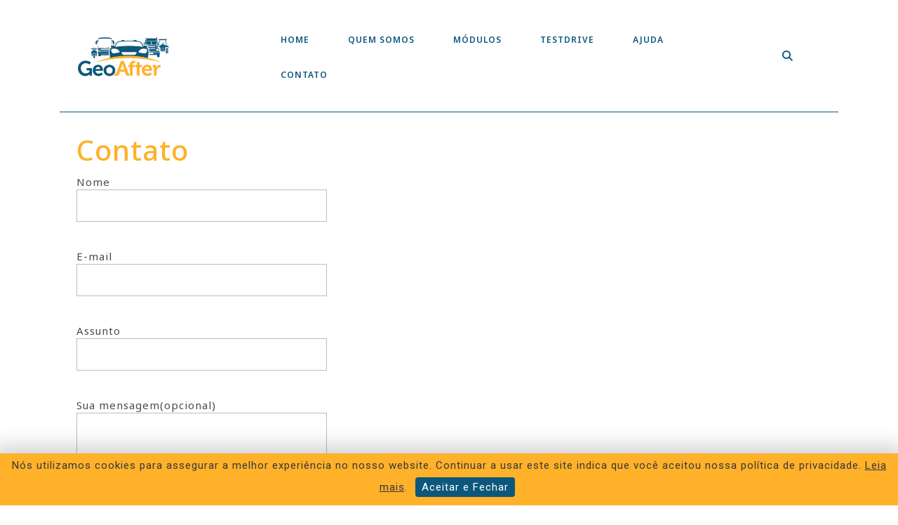

--- FILE ---
content_type: text/html; charset=UTF-8
request_url: http://geoafter.com.br/contato/
body_size: 42820
content:
<!DOCTYPE html>
<html lang="pt-BR">
<head>
  <meta charset="UTF-8">
  <meta name="viewport" content="width=device-width">
  <title>Contato &#8211; Geoafter</title>
<link rel='dns-prefetch' href='//fonts.googleapis.com' />
<link rel='dns-prefetch' href='//s.w.org' />
<link rel="alternate" type="application/rss+xml" title="Feed para Geoafter &raquo;" href="http://geoafter.com.br/feed/" />
<link rel="alternate" type="application/rss+xml" title="Feed de comentários para Geoafter &raquo;" href="http://geoafter.com.br/comments/feed/" />
		<script type="text/javascript">
			window._wpemojiSettings = {"baseUrl":"https:\/\/s.w.org\/images\/core\/emoji\/13.0.0\/72x72\/","ext":".png","svgUrl":"https:\/\/s.w.org\/images\/core\/emoji\/13.0.0\/svg\/","svgExt":".svg","source":{"concatemoji":"http:\/\/geoafter.com.br\/wp-includes\/js\/wp-emoji-release.min.js?ver=5.5.17"}};
			!function(e,a,t){var n,r,o,i=a.createElement("canvas"),p=i.getContext&&i.getContext("2d");function s(e,t){var a=String.fromCharCode;p.clearRect(0,0,i.width,i.height),p.fillText(a.apply(this,e),0,0);e=i.toDataURL();return p.clearRect(0,0,i.width,i.height),p.fillText(a.apply(this,t),0,0),e===i.toDataURL()}function c(e){var t=a.createElement("script");t.src=e,t.defer=t.type="text/javascript",a.getElementsByTagName("head")[0].appendChild(t)}for(o=Array("flag","emoji"),t.supports={everything:!0,everythingExceptFlag:!0},r=0;r<o.length;r++)t.supports[o[r]]=function(e){if(!p||!p.fillText)return!1;switch(p.textBaseline="top",p.font="600 32px Arial",e){case"flag":return s([127987,65039,8205,9895,65039],[127987,65039,8203,9895,65039])?!1:!s([55356,56826,55356,56819],[55356,56826,8203,55356,56819])&&!s([55356,57332,56128,56423,56128,56418,56128,56421,56128,56430,56128,56423,56128,56447],[55356,57332,8203,56128,56423,8203,56128,56418,8203,56128,56421,8203,56128,56430,8203,56128,56423,8203,56128,56447]);case"emoji":return!s([55357,56424,8205,55356,57212],[55357,56424,8203,55356,57212])}return!1}(o[r]),t.supports.everything=t.supports.everything&&t.supports[o[r]],"flag"!==o[r]&&(t.supports.everythingExceptFlag=t.supports.everythingExceptFlag&&t.supports[o[r]]);t.supports.everythingExceptFlag=t.supports.everythingExceptFlag&&!t.supports.flag,t.DOMReady=!1,t.readyCallback=function(){t.DOMReady=!0},t.supports.everything||(n=function(){t.readyCallback()},a.addEventListener?(a.addEventListener("DOMContentLoaded",n,!1),e.addEventListener("load",n,!1)):(e.attachEvent("onload",n),a.attachEvent("onreadystatechange",function(){"complete"===a.readyState&&t.readyCallback()})),(n=t.source||{}).concatemoji?c(n.concatemoji):n.wpemoji&&n.twemoji&&(c(n.twemoji),c(n.wpemoji)))}(window,document,window._wpemojiSettings);
		</script>
		<style type="text/css">
img.wp-smiley,
img.emoji {
	display: inline !important;
	border: none !important;
	box-shadow: none !important;
	height: 1em !important;
	width: 1em !important;
	margin: 0 .07em !important;
	vertical-align: -0.1em !important;
	background: none !important;
	padding: 0 !important;
}
</style>
	<link rel='stylesheet' id='wp-block-library-css'  href='http://geoafter.com.br/wp-includes/css/dist/block-library/style.min.css?ver=5.5.17' type='text/css' media='all' />
<link rel='stylesheet' id='wp-block-library-theme-css'  href='http://geoafter.com.br/wp-includes/css/dist/block-library/theme.min.css?ver=5.5.17' type='text/css' media='all' />
<link rel='stylesheet' id='contact-form-7-css'  href='http://geoafter.com.br/wp-content/plugins/contact-form-7/includes/css/styles.css?ver=5.4' type='text/css' media='all' />
<link rel='stylesheet' id='advance-automobile-font-css'  href='//fonts.googleapis.com/css?family=PT+Sans%3Aital%2Cwght%400%2C400%3B0%2C700%3B1%2C400%3B1%2C700%7CRoboto%3Aital%2Cwght%400%2C100%3B0%2C300%3B0%2C400%3B1%2C100%3B1%2C300%3B1%2C400%7CRoboto+Condensed%3Aital%2Cwght%400%2C300%3B0%2C400%3B0%2C700%3B1%2C300%3B1%2C400%3B1%2C700%7COpen+Sans%3Aital%2Cwght%400%2C300%3B0%2C400%3B0%2C500%3B0%2C600%3B0%2C700%3B0%2C800%3B1%2C300%3B1%2C400%3B1%2C500%3B1%2C600%3B1%2C700%3B1%2C800%7COverpass%3Aital%2Cwght%400%2C100%3B0%2C200%3B0%2C300%3B0%2C400%3B0%2C500%3B0%2C600%3B0%2C700%3B0%2C800%3B0%2C900%3B1%2C100%3B1%2C200%3B1%2C300%3B1%2C400%3B1%2C500%3B1%2C600%3B1%2C700%3B1%2C800%3B1%2C900%7CMontserrat%3Aital%2Cwght%400%2C100%3B0%2C200%3B0%2C300%3B0%2C400%3B0%2C500%3B0%2C600%3B0%2C700%3B0%2C800%3B0%2C900%3B1%2C100%3B1%2C200%3B1%2C300%3B1%2C400%3B1%2C500%3B1%2C600%3B1%2C700%3B1%2C800%3B1%2C900%7CPlayball%7CAlegreya+Sans%3Aital%2Cwght%400%2C100%3B0%2C300%3B0%2C400%3B0%2C500%3B0%2C700%3B0%2C800%3B0%2C900%3B1%2C100%3B1%2C300%3B1%2C400%3B1%2C500%3B1%2C700%3B1%2C800%3B1%2C900%7CJulius+Sans+One%7CArsenal%3Aital%2Cwght%400%2C400%3B0%2C700%3B1%2C400%3B1%2C700%7CSlabo+27px%7CLato%3Aital%2Cwght%400%2C100%3B0%2C300%3B0%2C400%3B0%2C700%3B0%2C900%3B1%2C100%3B1%2C300%3B1%2C400%3B1%2C700%3B1%2C900%7COverpass+Mono%3Awght%40300%3B400%3B500%3B600%3B700%7CSource+Sans+Pro%3Aital%2Cwght%400%2C200%3B0%2C300%3B0%2C400%3B0%2C600%3B0%2C700%3B0%2C900%3B1%2C200%3B1%2C300%3B1%2C400%3B1%2C600%3B1%2C700%3B1%2C900%7CRaleway%3Aital%2Cwght%400%2C100%3B0%2C200%3B0%2C300%3B0%2C400%3B0%2C500%3B0%2C600%3B0%2C700%3B0%2C800%3B0%2C900%3B1%2C100%3B1%2C200%3B1%2C300%3B1%2C400%3B1%2C500%3B1%2C600%3B1%2C700%3B1%2C800%3B1%2C900%7CMerriweather%3Aital%2Cwght%400%2C300%3B0%2C400%3B0%2C700%3B0%2C900%3B1%2C300%3B1%2C400%3B1%2C700%3B1%2C900%7CRubik%3Aital%2Cwght%400%2C300%3B0%2C400%3B0%2C500%3B0%2C600%3B0%2C700%3B0%2C800%3B0%2C900%3B1%2C300%3B1%2C400%3B1%2C500%3B1%2C600%3B1%2C700%3B1%2C800%3B1%2C900%7CLora%3Aital%2Cwght%400%2C400%3B0%2C500%3B0%2C600%3B0%2C700%3B1%2C400%3B1%2C500%3B1%2C600%3B1%2C700%7CUbuntu%3Aital%2Cwght%400%2C300%3B0%2C400%3B0%2C500%3B0%2C700%3B1%2C300%3B1%2C400%3B1%2C500%3B1%2C700%7CCabin%3Aital%2Cwght%400%2C400%3B0%2C500%3B0%2C600%3B0%2C700%3B1%2C400%3B1%2C500%3B1%2C600%3B1%2C700%7CArimo%3Aital%2Cwght%400%2C400%3B0%2C500%3B0%2C600%3B0%2C700%3B1%2C400%3B1%2C500%3B1%2C600%3B1%2C700%7CPlayfair+Display%3Aital%2Cwght%400%2C400%3B0%2C500%3B0%2C600%3B0%2C700%3B0%2C800%3B0%2C900%3B1%2C400%3B1%2C500%3B1%2C600%3B1%2C700%3B1%2C800%3B1%2C900%7CQuicksand%3Awght%40300%3B400%3B500%3B600%3B700%7CPadauk%3Awght%40400%3B700%7CMulish%3Aital%2Cwght%400%2C200%3B0%2C300%3B0%2C400%3B0%2C500%3B0%2C600%3B0%2C700%3B0%2C800%3B0%2C900%3B0%2C1000%3B1%2C200%3B1%2C300%3B1%2C400%3B1%2C500%3B1%2C600%3B1%2C700%3B1%2C800%3B1%2C900%3B1%2C1000%7CInconsolata%3Awght%40200%3B300%3B400%3B500%3B600%3B700%3B800%3B900%7CBitter%3Aital%2Cwght%400%2C100%3B0%2C200%3B0%2C300%3B0%2C400%3B0%2C500%3B0%2C600%3B0%2C700%3B0%2C800%3B0%2C900%3B1%2C100%3B1%2C200%3B1%2C300%3B1%2C400%3B1%2C500%3B1%2C600%3B1%2C700%3B1%2C800%3B1%2C900%7CPacifico%7CIndie+Flower%7CVT323%7CDosis%3Awght%40200%3B300%3B400%3B500%3B600%3B700%3B800%7CFrank+Ruhl+Libre%3Awght%40300%3B400%3B500%3B700%3B900%7CFjalla+One%7COxygen%3Awght%40300%3B400%3B700%7CArvo%3Aital%2Cwght%400%2C400%3B0%2C700%3B1%2C400%3B1%2C700%7CNoto+Serif%3Aital%2Cwght%400%2C400%3B0%2C700%3B1%2C400%3B1%2C700%7CLobster%7CCrimson+Text%3Aital%2Cwght%400%2C400%3B0%2C600%3B0%2C700%3B1%2C400%3B1%2C600%3B1%2C700%7CYanone+Kaffeesatz%3Awght%40200%3B300%3B400%3B500%3B600%3B700%7CAnton%7CLibre+Baskerville%3Aital%2Cwght%400%2C400%3B0%2C700%3B1%2C400%7CBree+Serif%7CGloria+Hallelujah%7CJosefin+Sans%3Aital%2Cwght%400%2C100%3B0%2C200%3B0%2C300%3B0%2C400%3B0%2C500%3B0%2C600%3B0%2C700%3B1%2C100%3B1%2C200%3B1%2C300%3B1%2C400%3B1%2C500%3B1%2C600%3B1%2C700%7CAbril+Fatface%7CVarela+Round%7CVampiro+One%7CShadows+Into+Light%7CCuprum%3Aital%2Cwght%400%2C400%3B0%2C500%3B0%2C600%3B0%2C700%3B1%2C400%3B1%2C500%3B1%2C600%3B1%2C700%7CRokkitt%7CVollkorn%3Aital%2Cwght%400%2C400%3B0%2C500%3B0%2C600%3B0%2C700%3B0%2C800%3B0%2C900%3B1%2C400%3B1%2C500%3B1%2C600%3B1%2C700%3B1%2C800%3B1%2C900%7CFrancois+One%7COrbitron%3Awght%40400%3B500%3B600%3B700%3B800%3B900%7CPatua+One%7CAcme%7CSatisfy%7CJosefin+Slab%3Aital%2Cwght%400%2C100%3B0%2C200%3B0%2C300%3B0%2C400%3B0%2C500%3B0%2C600%3B0%2C700%3B1%2C100%3B1%2C200%3B1%2C300%3B1%2C400%3B1%2C500%3B1%2C600%3B1%2C700%7CQuattrocento+Sans%3Aital%2Cwght%400%2C400%3B0%2C700%3B1%2C400%3B1%2C700%7CArchitects+Daughter%7CRusso+One%7CMonda%3Awght%40400%3B700%7CRighteous%7CLobster+Two%3Aital%2Cwght%400%2C400%3B0%2C700%3B1%2C400%3B1%2C700%7CHammersmith+One%7CCourgette%7CPermanent+Marker%7CCherry+Swash%3Awght%40400%3B700%7CCormorant+Garamond%3Aital%2Cwght%400%2C300%3B0%2C400%3B0%2C500%3B0%2C600%3B0%2C700%3B1%2C300%3B1%2C400%3B1%2C500%3B1%2C600%3B1%2C700%7CPoiret+One%7CBenchNine%3Awght%40300%3B400%3B700%7CEconomica%3Aital%2Cwght%400%2C400%3B0%2C700%3B1%2C400%3B1%2C700%7CHandlee%7CCardo%3Aital%2Cwght%400%2C400%3B0%2C700%3B1%2C400%7CAlfa+Slab+One%7CAveria+Serif+Libre%3Aital%2Cwght%400%2C300%3B0%2C400%3B0%2C700%3B1%2C300%3B1%2C400%3B1%2C700%7CCookie%7CChewy%7CGreat+Vibes%7CComing+Soon%7CPhilosopher%3Aital%2Cwght%400%2C400%3B0%2C700%3B1%2C400%3B1%2C700%7CDays+One%7CKanit%3Aital%2Cwght%400%2C100%3B0%2C200%3B0%2C300%3B0%2C400%3B0%2C500%3B0%2C600%3B0%2C700%3B0%2C800%3B0%2C900%3B1%2C100%3B1%2C200%3B1%2C300%3B1%2C400%3B1%2C500%3B1%2C600%3B1%2C700%3B1%2C800%3B1%2C900%7CShrikhand%7CTangerine%7CIM+Fell+English+SC%7CBoogaloo%7CBangers%7CFredoka+One%7CBad+Script%7CVolkhov%3Aital%2Cwght%400%2C400%3B0%2C700%3B1%2C400%3B1%2C700%7CShadows+Into+Light+Two%7CMarck+Script%7CSacramento%7CUnica+One%7CNoto+Sans%3Aital%2Cwght%400%2C100%3B0%2C200%3B0%2C300%3B0%2C400%3B0%2C500%3B0%2C600%3B0%2C700%3B0%2C800%3B0%2C900%3B1%2C100%3B1%2C200%3B1%2C300%3B1%2C400%3B1%2C500%3B1%2C600%3B1%2C700%3B1%2C800%3B1%2C900%7CPoppins%3Aital%2Cwght%400%2C100%3B0%2C200%3B0%2C300%3B0%2C400%3B0%2C500%3B0%2C600%3B0%2C700%3B0%2C800%3B0%2C900%3B1%2C100%3B1%2C200%3B1%2C300%3B1%2C400%3B1%2C500%3B1%2C600%3B1%2C700%3B1%2C800%3B1%2C900&#038;ver=5.5.17' type='text/css' media='all' />
<link rel='stylesheet' id='advance-automobile-block-style-css'  href='http://geoafter.com.br/wp-content/themes/advance-automobile/css/blocks.css?ver=5.5.17' type='text/css' media='all' />
<link rel='stylesheet' id='bootstrap-style-css'  href='http://geoafter.com.br/wp-content/themes/advance-automobile/css/bootstrap.css?ver=5.5.17' type='text/css' media='all' />
<link rel='stylesheet' id='advance-automobile-basic-style-css'  href='http://geoafter.com.br/wp-content/themes/advance-automobile/style.css?ver=5.5.17' type='text/css' media='all' />
<style id='advance-automobile-basic-style-inline-css' type='text/css'>

		p,span{
		    color:!important;
		    font-family: ;
		    font-size: ;
		}
		a{
		    color:!important;
		    font-family: ;
		}
		li{
		    color:!important;
		    font-family: ;
		}
		h1{
		    color:!important;
		    font-family: !important;
		    font-size: !important;
		}
		h2{
		    color:!important;
		    font-family: !important;
		    font-size: !important;
		}
		h3{
		    color:!important;
		    font-family: !important;
		    font-size: !important;
		}
		h4{
		    color:!important;
		    font-family: !important;
		    font-size: !important;
		}
		h5{
		    color:!important;
		    font-family: !important;
		    font-size: !important;
		}
		h6{
		    color:!important;
		    font-family: !important;
		    font-size: !important;
		}

	
input[type="submit"], .top-header, #slider i, #slider .inner_carousel .read-btn a, .address, .owl-carousel .owl-nav .owl-prev i, .owl-carousel .owl-nav .owl-next i, #category .explore-btn a, #footer .tagcloud a:hover, .woocommerce #respond input#submit:hover, .woocommerce a.button:hover, .woocommerce button.button:hover, .woocommerce input.button:hover,.woocommerce #respond input#submit.alt:hover, .woocommerce a.button.alt:hover, .woocommerce button.button.alt:hover, .woocommerce input.button.alt:hover,.copyright, #footer input[type="submit"], .read-more-btn a:hover, .main-navigation ul ul, #contact-info, #comments a.comment-reply-link, #footer form.woocommerce-product-search button, #footer .woocommerce a.button, #footer .widget_price_filter .price_slider_amount .button, .woocommerce .widget_price_filter .ui-slider .ui-slider-range, .woocommerce .widget_price_filter .ui-slider .ui-slider-handle, .tags p a:hover, .meta-nav:hover, .primary-navigation ul ul a, .post-categories li a:hover, #footer .widget_block.widget_tag_cloud a:hover, .wp-block-woocommerce-empty-cart-block .wp-block-button a:hover, .wp-block-woocommerce-cart .wc-block-components-totals-coupon a:hover, .wp-block-woocommerce-cart .wc-block-cart__submit-container a:hover, .wp-block-woocommerce-checkout .wc-block-components-totals-coupon a:hover, .wp-block-woocommerce-checkout .wc-block-checkout__actions_row a:hover{background-color: #ffb12a;}h1, h2, h3, h4, h5, h6, input[type="search"], .read-moresec a, .address i,.time i, .owl-carousel .owl-nav .owl-prev i:hover, .owl-carousel .owl-nav .owl-next i:hover,  section h4, section .innerlightbox,.copyright, #comments a time,.woocommerce div.product span.price, .woocommerce .quantity .qty, #sidebar caption, #sidebar h3, #content-ts h2, #content-ts h3,.copyright, h3.widget-title a, .nav-previous a, p.logged-in-as a, .nav-next a, .new-text p a, h2.woocommerce-loop-product__title, .content-ts h3, .content-ts h2,.woocommerce-info::before, .new-text h2 a, .primary-navigation ul ul li:hover > a , .metabox a:hover, #sidebar ul li a:hover,  #comments a, #category .text-content h3, .tags i, .meta-nav, a, .entry-content p a, .comment p a, .woocommerce-product-details__short-description p a, .entry-content ul li a{color: #ffb12a;}.bradcrumbs a:hover{background-color: #ffb12a!important;}.read-moresec a,  #footer input[type="search"], .woocommerce .quantity .qty, .tags p a{border-color: #ffb12a;}.woocommerce-info, .primary-navigation ul ul{border-top-color: #ffb12a;}#sidebar ul li a:hover, #sidebar ul li a:focus{color: #ffb12a;}.read-moresec a:hover, #slider .inner_carousel .read-btn a:hover, .time, #category .explore-btn a:hover, #footer, .woocommerce span.onsale, .woocommerce #respond input#submit, .woocommerce a.button, .woocommerce button.button, .woocommerce input.button,.woocommerce #respond input#submit.alt, .woocommerce a.button.alt, .woocommerce button.button.alt, .woocommerce input.button.alt,#sidebar input[type="submit"], .read-more-btn a, .primary-navigation li a:hover, .primary-navigation li:hover a, #menu-sidebar input[type="submit"], #sidebar form.woocommerce-product-search button, .primary-navigation a:focus, .toggle-menu i, .post-categories li a, .woocommerce nav.woocommerce-pagination ul li span.current, .woocommerce nav.woocommerce-pagination ul li a:hover, #sidebar #block-2 button[type="submit"], .innerlightbox input[type="submit"], #sidebar .widget_block.widget_tag_cloud a:hover, .page-box-single .wp-block-tag-cloud a:hover, .wp-block-woocommerce-empty-cart-block .wp-block-button a, .wp-block-woocommerce-cart .wc-block-components-totals-coupon a, .wp-block-woocommerce-cart .wc-block-cart__submit-container a, .wp-block-woocommerce-checkout .wc-block-components-totals-coupon a, .wp-block-woocommerce-checkout .wc-block-checkout__actions_row a{background-color: #0d577b;}#comments input[type="submit"].submit, nav.woocommerce-MyAccount-navigation ul li, #sidebar .tagcloud a:hover, .toggle a, .book-btn a, .bradcrumbs a, .bradcrumbs span, .wp-block-woocommerce-empty-cart-block .wc-block-grid__product-onsale{background-color: #0d577b!important;}.logo a,.search-box i, #slider .inner_carousel h2 , #slider .inner_carousel,.page-box-single .metabox, .woocommerce-message::before, h1.entry-title,h1.page-title,  .page-box h4, .new-text h4 a,#slider .inner_carousel h1, #category h2, .primary-navigation a,.pagination a:hover, .new-text h2 a, .pagination .current, .page-links .post-page-numbers.current, .page-links a:hover, .metabox i, .entry-date:hover i, .entry-date:hover a, .entry-author:hover i, .entry-author:hover a, h2.entry-title{color: #0d577b;}#header .main-menu{border-bottom-color: #0d577b;}.woocommerce-message, .page-box .new-text h2:after{border-top-color: #0d577b;}.page-box,#sidebar form.woocommerce-product-search button, #sidebar ul li:before, #sidebar #block-2 button[type="submit"]{border-color: #0d577b;}.wp-block-woocommerce-empty-cart-block .wc-block-grid__product-onsale{border-color: #0d577b !important;}.logo p, .page-box-single h3, #sidebar ul li a:active, span.post-title, p.logged-in-as a{color: #0d577b!important;}@media screen and (max-width:1000px) {#menu-sidebar, .primary-navigation ul ul a, .primary-navigation li a:hover, .primary-navigation li:hover a, #contact-info, .primary-navigation a:focus{
	background-image: linear-gradient(-90deg, #ffb12a 0%, #0d577b 120%);
		} }body{max-width: 1140px; width: 100%; padding-right: 15px; padding-left: 15px; margin-right: auto; margin-left: auto;}.serach_outer{max-width: 1140px; width: 100%; padding-right: 15px; padding-left: 15px; margin-right: auto; margin-left: auto; right:0}.page-template-custom-front-page .main-header{margin:0 10px;}.page-template-custom-front-page #header{right:0;}#slider img{opacity:0.7}.new-text .read-more-btn a, #slider .inner_carousel .read-btn a, #comments .form-submit input[type="submit"],#category .explore-btn a{padding-top: px !important; padding-bottom: px !important; padding-left: px !important; padding-right: px !important; display:inline-block;}.new-text .read-more-btn a, #slider .inner_carousel .read-btn a, #comments .form-submit input[type="submit"], #category .explore-btn a{border-radius: 7px;}.fixed-header{position:static;} @media screen and (max-width:575px) {.fixed-header{position:fixed;} }@media screen and (max-width:575px) {#slider{display:block;} }@media screen and (max-width:575px) {#scroll-top{visibility: visible !important;} }@media screen and (max-width:575px) {#sidebar{display:block;} }@media screen and (max-width:575px) {#loader-wrapper{display:none;} }.page-box-single{background-color: transparent;}.woocommerce #respond input#submit, .woocommerce a.button, .woocommerce button.button, .woocommerce input.button, .woocommerce #respond input#submit.alt, .woocommerce a.button.alt, .woocommerce button.button.alt, .woocommerce input.button.alt, .woocommerce button.button:disabled, .woocommerce button.button:disabled[disabled]{padding-top: 10px; padding-bottom: 10px;}.woocommerce #respond input#submit, .woocommerce a.button, .woocommerce button.button, .woocommerce input.button, .woocommerce #respond input#submit.alt, .woocommerce a.button.alt, .woocommerce button.button.alt, .woocommerce input.button.alt, .woocommerce button.button:disabled, .woocommerce button.button:disabled[disabled]{padding-left: 16px; padding-right: 16px;}.woocommerce #respond input#submit, .woocommerce a.button, .woocommerce button.button, .woocommerce input.button, .woocommerce #respond input#submit.alt, .woocommerce a.button.alt, .woocommerce button.button.alt, .woocommerce input.button.alt, .woocommerce button.button:disabled, .woocommerce button.button:disabled[disabled]{border-radius: 0px;}.woocommerce ul.products li.product, .woocommerce-page ul.products li.product{padding-top: 0px !important; padding-bottom: 0px !important;}.woocommerce ul.products li.product, .woocommerce-page ul.products li.product{padding-left: 0px !important; padding-right: 0px !important;}.woocommerce ul.products li.product, .woocommerce-page ul.products li.product{border-radius: 0px;}.woocommerce ul.products li.product, .woocommerce-page ul.products li.product{box-shadow: 0px 0px 0px #e4e4e4;}#footer h3, #footer .wp-block-search .wp-block-search__label{text-align: left !important;}#footer .widget{text-align: left;}#footer h3{font-size: 24px;}#footer h3{text-transform: capitalize;}.copyright p{font-size: 16px;}.copyright{padding-top: 15px; padding-bottom: 15px;}#footer{background-color: ;}#scroll-top{background-color: ;border-color: ;}#scroll-top:hover{background-color: ;border-color: ;}#scroll-top i{font-size: 22px;}#slider img{height: 500px;}.page-box .new-text .read-more-btn a{font-size: px;}.page-box .new-text .read-more-btn a{font-weight: ;}.page-box .new-text .read-more-btn a{text-transform: uppercase;}.page-box{border: 1px solid #ebebeb;}#slider .inner_carousel .read-btn a{background-color: ;}#slider{background-color: ;}.logo h1 a, .logo p a{font-size: 30px;}.logo p{font-size: 12px !important;}.woocommerce span.onsale {border-radius: 0px;}.woocommerce ul.products li.product .onsale{ left:auto; right:0;}.woocommerce ul.products li.product .onsale{padding-top: px; padding-bottom: px !important;}.woocommerce ul.products li.product .onsale{padding-left: px; padding-right: px;}.woocommerce span.onsale{font-size: 14px;}#loader-wrapper .loader-section, #loader-wrapper{background-color: ;} .bradcrumbs a, .bradcrumbs span{color: ;} .bradcrumbs a, .bradcrumbs span{background-color: ;} .fixed-header{padding: 0px;}.our-services img{border-radius: 0px;}.our-services img{box-shadow: 0px 0px 0px #ccc;}.page-box .entry-content p:nth-of-type(1)::first-letter {display: none;}.page-box-single .entry-content p:nth-of-type(1)::first-letter {display: none;}#slider .carousel-caption, #slider .inner_carousel, #slider .inner_carousel h1, #slider .inner_carousel p, #slider .readbutton{top: %; bottom: %;left: %;right: %;}.primary-navigation a, .primary-navigation ul ul a, .sf-arrows .sf-with-ul:after, #menu-sidebar .primary-navigation a{font-size: px;}.primary-navigation ul li{padding: px;}.primary-navigation a, .primary-navigation ul ul a, .sf-arrows .sf-with-ul:after, #menu-sidebar .primary-navigation a{font-weight: ;}.primary-navigation ul li a{color: ;} .primary-navigation ul li a:hover {color: !important;} .primary-navigation ul.sub-menu li a, .primary-navigation ul.children li a{color: ;} .primary-navigation ul.sub-menu li a:hover, .primary-navigation ul.children li a:hover{color: !important;} .logo p {color:  !important;}.site-title a{color:  !important;}.logo{padding-top: px; padding-bottom: px;}.logo{padding-left: px; padding-right: px;}.logo{margin-top: px; margin-bottom: px;}.logo{margin-left: px; margin-right: px;}.toggle-menu i  {background-color: ;} .page-box-single .box-img img{border-radius: 0px;}.page-box-single .box-img img{box-shadow: 0px 0px 0px #ccc;}#comments textarea{ width:100%;}
</style>
<link rel='stylesheet' id='advance-automobile-customcss-css'  href='http://geoafter.com.br/wp-content/themes/advance-automobile/css/custom.css?ver=5.5.17' type='text/css' media='all' />
<link rel='stylesheet' id='advance-automobile-block-pattern-frontend-css'  href='http://geoafter.com.br/wp-content/themes/advance-automobile/theme-block-pattern/css/block-pattern-frontend.css?ver=5.5.17' type='text/css' media='all' />
<link rel='stylesheet' id='font-awesome-style-css'  href='http://geoafter.com.br/wp-content/themes/advance-automobile/css/fontawesome-all.css?ver=5.5.17' type='text/css' media='all' />
<link rel='stylesheet' id='owl-carousel-style-css'  href='http://geoafter.com.br/wp-content/themes/advance-automobile/css/owl.carousel.css?ver=5.5.17' type='text/css' media='all' />
<script type='text/javascript' src='http://geoafter.com.br/wp-includes/js/jquery/jquery.js?ver=1.12.4-wp' id='jquery-core-js'></script>
<script type='text/javascript' src='http://geoafter.com.br/wp-content/themes/advance-automobile/js/custom.js?ver=5.5.17' id='advance-automobile-customscripts-jquery-js'></script>
<script type='text/javascript' src='http://geoafter.com.br/wp-content/themes/advance-automobile/js/bootstrap.js?ver=5.5.17' id='bootstrap-script-js'></script>
<link rel="https://api.w.org/" href="http://geoafter.com.br/wp-json/" /><link rel="alternate" type="application/json" href="http://geoafter.com.br/wp-json/wp/v2/pages/153" /><link rel="EditURI" type="application/rsd+xml" title="RSD" href="http://geoafter.com.br/xmlrpc.php?rsd" />
<link rel="wlwmanifest" type="application/wlwmanifest+xml" href="http://geoafter.com.br/wp-includes/wlwmanifest.xml" /> 
<meta name="generator" content="WordPress 5.5.17" />
<link rel="canonical" href="http://geoafter.com.br/contato/" />
<link rel='shortlink' href='http://geoafter.com.br/?p=153' />
<link rel="alternate" type="application/json+oembed" href="http://geoafter.com.br/wp-json/oembed/1.0/embed?url=http%3A%2F%2Fgeoafter.com.br%2Fcontato%2F" />
<link rel="alternate" type="text/xml+oembed" href="http://geoafter.com.br/wp-json/oembed/1.0/embed?url=http%3A%2F%2Fgeoafter.com.br%2Fcontato%2F&#038;format=xml" />
<style type="text/css">.recentcomments a{display:inline !important;padding:0 !important;margin:0 !important;}</style><link rel="icon" href="http://geoafter.com.br/wp-content/uploads/2020/11/Favicon.png" sizes="32x32" />
<link rel="icon" href="http://geoafter.com.br/wp-content/uploads/2020/11/Favicon.png" sizes="192x192" />
<link rel="apple-touch-icon" href="http://geoafter.com.br/wp-content/uploads/2020/11/Favicon.png" />
<meta name="msapplication-TileImage" content="http://geoafter.com.br/wp-content/uploads/2020/11/Favicon.png" />
		<style type="text/css" id="wp-custom-css">
			.owl-height {
  transition: height 5000ms ease-in-out; 
}		</style>
		</head>
<body class="page-template-default page page-id-153 wp-custom-logo wp-embed-responsive">
    <header role="banner">

    <!-- preloader -->
      <!-- preloader end -->

    <a class="screen-reader-text skip-link" href="#maincontent" >Skip to content</a>
    <div id="header">
            <div class="main-menu  sticky-header"">
        <div class="container">
          <div class="row">
            <div class="col-lg-3 col-md-4 col-9 align-self-center">
              <div class="logo align-self-center">
                                  <div class="site-logo">
<style>
.custom-logo {
	height: 139px;
	max-height: 250px;
	max-width: 250px;
	width: 139px;
}
</style><a href="http://geoafter.com.br/" class="custom-logo-link" rel="home"><img width="250" height="250" src="http://geoafter.com.br/wp-content/uploads/2020/11/Logo-Geoafter-250x250-1.png" class="custom-logo" alt="Logo Geoafter" srcset="http://geoafter.com.br/wp-content/uploads/2020/11/Logo-Geoafter-250x250-1.png 250w, http://geoafter.com.br/wp-content/uploads/2020/11/Logo-Geoafter-250x250-1-150x150.png 150w" sizes="(max-width: 250px) 100vw, 250px" /></a></div>
                                                                                                                                                  </div>
            </div>
            <div class="col-lg-8 col-md-8 col-3 align-self-center">
              <div class="toggle-menu mobile-menu text-end">
                <button class="mobiletoggle"><i class="fas fa-bars p-3 my-3 mx-0"></i><span class="screen-reader-text">Open Menu</span></button>
              </div>
              <div id="menu-sidebar" class="nav sidebar text-center">
                <nav id="primary-site-navigation" class="primary-navigation ps-0 text-start" role="navigation" aria-label="Top Menu">
                  <div class="main-menu-navigation clearfix"><ul id="menu-menu-principal" class="main-menu-navigation clearfix mobile_nav"><li id="menu-item-105" class="menu-item menu-item-type-post_type menu-item-object-page menu-item-home menu-item-105"><a href="http://geoafter.com.br/">Home</a></li>
<li id="menu-item-151" class="menu-item menu-item-type-post_type menu-item-object-page menu-item-151"><a href="http://geoafter.com.br/quem-somos/">Quem somos</a></li>
<li id="menu-item-42" class="menu-item menu-item-type-post_type menu-item-object-page menu-item-42"><a href="http://geoafter.com.br/modulos/">Módulos</a></li>
<li id="menu-item-157" class="menu-item menu-item-type-post_type menu-item-object-page menu-item-157"><a href="http://geoafter.com.br/testdrive/">Testdrive</a></li>
<li id="menu-item-282" class="menu-item menu-item-type-taxonomy menu-item-object-category menu-item-282"><a href="http://geoafter.com.br/category/ajuda/">Ajuda</a></li>
<li id="menu-item-154" class="menu-item menu-item-type-post_type menu-item-object-page current-menu-item page_item page-item-153 current_page_item menu-item-154"><a href="http://geoafter.com.br/contato/" aria-current="page">Contato</a></li>
</ul></div>                  <div id="contact-info">
                    <div class="mail p-3">
                      <a href="mailto:contato@geoafter.com.br" class="text-lowercase"><i class="fas fa-envelope me-2"></i>contato@geoafter.com.br<span class="screen-reader-text"><i class="fas fa-envelope me-2"></i>contato@geoafter.com.br</span></a>
                    </div>
                                          
<form role="search" method="get" class="search-form" action="http://geoafter.com.br/">
	<label>
		<span class="screen-reader-text">Search for:</span>
		<input type="search" class="search-field" placeholder="Search" value="" name="s">
	</label>
	<input type="submit" class="search-submit" value="Search">
</form>                                        <div class="book-btn text-center my-3 mx-0">
                                              <a href="" class="text-uppercase py-2 px-3">Contato<span class="screen-reader-text">Bookbtn</span></a>
                                          </div>
                    <div class="social-icons">
                                                                                                            </div>
                  </div>
                  <a href="javascript:void(0)" class="closebtn mobile-menu"><i class="far fa-times-circle"></i><span class="screen-reader-text">Close Menu</span></a>
                </nav>
              </div>
            </div>
                          <div class="col-lg-1 col-md-1 col-6 align-self-center">
                <div class="search-box my-2 mx-0 align-self-center">
                  <button type="button" class="search-open"><i class="fas fa-search py-3 px-0"></i></button>
                </div>
              </div>
                      </div>
          <div class="search-outer">
            <div class="serach_inner w-100 h-100">
              
<form role="search" method="get" class="search-form" action="http://geoafter.com.br/">
	<label>
		<span class="screen-reader-text">Search for:</span>
		<input type="search" class="search-field" placeholder="Search" value="" name="s">
	</label>
	<input type="submit" class="search-submit" value="Search">
</form>            </div>
            <button type="button" class="search-close">X</span></button>
          </div>
        </div>
      </div>
    </div>
  </header>


<main role="main" id="maincontent" class="middle-align">
    <div class="container">
                    <div class="container background-img-skin">
                                                                        <h1>Contato</h1>
                    <div class="entry-content">
<div class="wp-block-contact-form-7-contact-form-selector"><div role="form" class="wpcf7" id="wpcf7-f149-p153-o1" lang="pt-BR" dir="ltr">
<div class="screen-reader-response"><p role="status" aria-live="polite" aria-atomic="true"></p> <ul></ul></div>
<form action="/contato/#wpcf7-f149-p153-o1" method="post" class="wpcf7-form init" novalidate="novalidate" data-status="init">
<div style="display: none;">
<input type="hidden" name="_wpcf7" value="149" />
<input type="hidden" name="_wpcf7_version" value="5.4" />
<input type="hidden" name="_wpcf7_locale" value="pt_BR" />
<input type="hidden" name="_wpcf7_unit_tag" value="wpcf7-f149-p153-o1" />
<input type="hidden" name="_wpcf7_container_post" value="153" />
<input type="hidden" name="_wpcf7_posted_data_hash" value="" />
</div>
<p><label> Nome<br />
    <span class="wpcf7-form-control-wrap your-name"><input type="text" name="your-name" value="" size="40" class="wpcf7-form-control wpcf7-text wpcf7-validates-as-required" aria-required="true" aria-invalid="false" /></span> </label></p>
<p><label> E-mail<br />
    <span class="wpcf7-form-control-wrap your-email"><input type="email" name="your-email" value="" size="40" class="wpcf7-form-control wpcf7-text wpcf7-email wpcf7-validates-as-required wpcf7-validates-as-email" aria-required="true" aria-invalid="false" /></span> </label></p>
<p><label> Assunto<br />
    <span class="wpcf7-form-control-wrap your-subject"><input type="text" name="your-subject" value="" size="40" class="wpcf7-form-control wpcf7-text wpcf7-validates-as-required" aria-required="true" aria-invalid="false" /></span> </label></p>
<p><label> Sua mensagem(opcional)<br />
    <span class="wpcf7-form-control-wrap your-message"><textarea name="your-message" cols="40" rows="10" class="wpcf7-form-control wpcf7-textarea" aria-invalid="false"></textarea></span> </label></p>
<p><input type="submit" value="Enviar" class="wpcf7-form-control wpcf7-submit" /></p>
<div class="wpcf7-response-output" aria-hidden="true"></div></form></div></div>
</div>
                                                <div class="clear"></div>
                            </div>
            </div>
</main>



<footer role="contentinfo">
          <div id="footer" class="copyright-wrapper">
      <div class="container">
        <div class="row">
                      <div class="sidebar-column col-lg-6 col-md-6">
              <aside id="custom_html-3" class="widget_text widget widget_custom_html"><h3 class="widget-title text-start text-transform py-0 pe-0 mb-4">Contato</h3><div class="textwidget custom-html-widget">Tefefone: (11) 5677-7773<br><br>
E-mail: contato@geoafter.com.br</div></aside>            </div>
           
                      <div class="sidebar-column col-lg-6 col-md-6">
              <aside id="pages-6" class="widget widget_pages"><h3 class="widget-title text-start text-transform py-0 pe-0 mb-4">Páginas</h3>
			<ul>
				<li class="page_item page-item-153 current_page_item"><a href="http://geoafter.com.br/contato/" aria-current="page">Contato</a></li>
<li class="page_item page-item-13"><a href="http://geoafter.com.br/hora-de-vender/">É HORA DE VENDER</a></li>
<li class="page_item page-item-104"><a href="http://geoafter.com.br/">Home</a></li>
<li class="page_item page-item-35"><a href="http://geoafter.com.br/modulos/">Módulos</a></li>
<li class="page_item page-item-3"><a href="http://geoafter.com.br/politica-de-privacidade/">Política de privacidade</a></li>
<li class="page_item page-item-276"><a href="http://geoafter.com.br/post-mais-recentes/">Post Mais Recentes</a></li>
<li class="page_item page-item-150"><a href="http://geoafter.com.br/quem-somos/">Quem somos</a></li>
<li class="page_item page-item-156"><a href="http://geoafter.com.br/testdrive/">Testdrive</a></li>
			</ul>

			</aside>            </div>
           
           
                  </div>
      </div>
    </div>
        <div class="copyright text-center p-3">
      <p class="mb-0"><a href=https://www.themeshopy.com/themes/free-automobile-wordpress-theme/ target='_blank''>Automobile WordPress Theme</a> Copyright Geoafter 2020-2021</p>
    </div>
  </footer>
        <button id="scroll-top" title="Scroll to Top"><i class="fas fa-chevron-up"></i><span class="screen-reader-text">Scroll to Top</span></button>
  
<style> .gdprcp-overlay { position: fixed; width: 100%; height:100%; top:0; left:0; right: 0; bottom: 0; z-index: 999999; background-color: rgba(0, 0, 0, 0.65)} 
 .gdprcp-overlay { position: fixed; width: 100%; height:100%; top:0; left:0; right: 0; bottom: 0; z-index: 999999; background-color: rgba(0, 0, 0, 0.65)} 
 .gdprcp-modal { box-sizing: border-box; top: 50%; left: 50%; transform: translate(-50%, -50%); border-radius: 4px; padding: 15px; box-shadow: 1px 3px 20px -5px rgba(0,0,0,0.8); font-size:14px; font-family: -apple-system,BlinkMacSystemFont,"Segoe UI",Roboto,Oxygen-Sans,Ubuntu,Cantarell,"Helvetica Neue",sans-serif; color: #383838;  position:fixed; width:600px; background-color: #FFFFFF} 
 @media (max-width: 600px) {.gdprcp-modal{width: 90%}} 
 .gdprcp-modal-title { font-size: 1.3em;} 
 .gdprcp-modal-buttons { width: 100%; text-align: center; margin-top: 15px;} 
 .gdprcp-modal .gdprcp-read-more-link {  margin-right: 1.5em; color: #383838; text-decoration: underline} 
 .gdprcp-modal .gdprcp-read-more-link:hover, .gdprcp-modal .gdprcp-read-more-link:visited { opacity: 0.85; color: #383838; text-decoration: underline} 
 .gdprcp-modal .gdprcp-accept-button { display: inline-block; padding: 0.2em 0.7em; font-size: 1.65em; border-radius: 4px; text-decoration: none; color: #FFFFFF; background-color: #0D577B} 
 .gdprcp-modal .gdprcp-accept-button:hover, .gdprcp-modal .gdprcp-accept-button:visited { text-decoration: none; color: #FFFFFF; opacity: 0.85; background-color: #0D577B} 
.gdprcp-cookies-bar { box-sizing: border-box; font-size:15px; line-height: 1.5; font-family: -apple-system,BlinkMacSystemFont,"Segoe UI",Roboto,Oxygen-Sans,Ubuntu,Cantarell,"Helvetica Neue",sans-serif; position:fixed; width:100%; bottom:0px; left:0px; right: 0px; padding:0.4em 1em; text-align: center; box-shadow: 0px 0px 31px 9px rgba(0,0,0,0.20); color: #383838; background-color: #FFB12A; z-index: 999999} 
 .gdprcp-cookies-bar .gdprcp-accept-button { display: inline-block; padding: 0.2em 0.6em; margin: 0.4em; border-radius: 4px; text-decoration: none; color: #FFFFFF; background-color: #0D577B} 
 .gdprcp-cookies-bar .gdprcp-accept-button:hover, .gdprcp-cookies-bar .gdprcp-accept-button:visited { text-decoration: none; color: #FFFFFF; opacity: 0.85; background-color: #0D577B} 
 .gdprcp-cookies-bar .gdprcp-read-more-link { color: #383838; text-decoration: underline} 
 .gdprcp-cookies-bar .gdprcp-read-more-link:hover,  .gdprcp-cookies-bar .gdprcp-read-more-link:visited { opacity: 0.85; color: #383838; text-decoration: underline} 
</style><div class='gdprcp-cookies-bar' style='display: none'>Nós utilizamos cookies para assegurar a melhor experiência no nosso website. Continuar a usar este site indica que você aceitou nossa política de privacidade. <a class='gdprcp-read-more-link' rel='nofollow' href='http://geoafter.com.br/politica-de-privacidade/?gdpr_active=no' target='_self'>Leia mais</a>. <a class='gdprcp-accept-button' href='#' rel='nofollow'>Aceitar e Fechar</a></div><script type='text/javascript' src='http://geoafter.com.br/wp-includes/js/dist/vendor/wp-polyfill.min.js?ver=7.4.4' id='wp-polyfill-js'></script>
<script type='text/javascript' id='wp-polyfill-js-after'>
( 'fetch' in window ) || document.write( '<script src="http://geoafter.com.br/wp-includes/js/dist/vendor/wp-polyfill-fetch.min.js?ver=3.0.0"></scr' + 'ipt>' );( document.contains ) || document.write( '<script src="http://geoafter.com.br/wp-includes/js/dist/vendor/wp-polyfill-node-contains.min.js?ver=3.42.0"></scr' + 'ipt>' );( window.DOMRect ) || document.write( '<script src="http://geoafter.com.br/wp-includes/js/dist/vendor/wp-polyfill-dom-rect.min.js?ver=3.42.0"></scr' + 'ipt>' );( window.URL && window.URL.prototype && window.URLSearchParams ) || document.write( '<script src="http://geoafter.com.br/wp-includes/js/dist/vendor/wp-polyfill-url.min.js?ver=3.6.4"></scr' + 'ipt>' );( window.FormData && window.FormData.prototype.keys ) || document.write( '<script src="http://geoafter.com.br/wp-includes/js/dist/vendor/wp-polyfill-formdata.min.js?ver=3.0.12"></scr' + 'ipt>' );( Element.prototype.matches && Element.prototype.closest ) || document.write( '<script src="http://geoafter.com.br/wp-includes/js/dist/vendor/wp-polyfill-element-closest.min.js?ver=2.0.2"></scr' + 'ipt>' );
</script>
<script type='text/javascript' src='http://geoafter.com.br/wp-includes/js/dist/i18n.min.js?ver=4ab02c8fd541b8cfb8952fe260d21f16' id='wp-i18n-js'></script>
<script type='text/javascript' src='http://geoafter.com.br/wp-includes/js/dist/vendor/lodash.min.js?ver=4.17.21' id='lodash-js'></script>
<script type='text/javascript' id='lodash-js-after'>
window.lodash = _.noConflict();
</script>
<script type='text/javascript' src='http://geoafter.com.br/wp-includes/js/dist/url.min.js?ver=d80b474ffb72c3b6933165cc1b3419f6' id='wp-url-js'></script>
<script type='text/javascript' src='http://geoafter.com.br/wp-includes/js/dist/hooks.min.js?ver=63769290dead574c40a54748f22ada71' id='wp-hooks-js'></script>
<script type='text/javascript' id='wp-api-fetch-js-translations'>
( function( domain, translations ) {
	var localeData = translations.locale_data[ domain ] || translations.locale_data.messages;
	localeData[""].domain = domain;
	wp.i18n.setLocaleData( localeData, domain );
} )( "default", {"translation-revision-date":"2025-10-31 00:47:20+0000","generator":"GlotPress\/4.0.3","domain":"messages","locale_data":{"messages":{"":{"domain":"messages","plural-forms":"nplurals=2; plural=n > 1;","lang":"pt_BR"},"You are probably offline.":["Voc\u00ea provavelmente est\u00e1 offline."],"Media upload failed. If this is a photo or a large image, please scale it down and try again.":["Falha ao enviar a m\u00eddia. Se for uma foto ou imagem grande, reduza o tamanho e tente novamente."],"An unknown error occurred.":["Um erro desconhecido ocorreu."],"The response is not a valid JSON response.":["A resposta n\u00e3o \u00e9 um JSON v\u00e1lido."]}},"comment":{"reference":"wp-includes\/js\/dist\/api-fetch.js"}} );
</script>
<script type='text/javascript' src='http://geoafter.com.br/wp-includes/js/dist/api-fetch.min.js?ver=0bb73d10eeea78a4d642cdd686ca7f59' id='wp-api-fetch-js'></script>
<script type='text/javascript' id='wp-api-fetch-js-after'>
wp.apiFetch.use( wp.apiFetch.createRootURLMiddleware( "http://geoafter.com.br/wp-json/" ) );
wp.apiFetch.nonceMiddleware = wp.apiFetch.createNonceMiddleware( "ecfee425f2" );
wp.apiFetch.use( wp.apiFetch.nonceMiddleware );
wp.apiFetch.use( wp.apiFetch.mediaUploadMiddleware );
wp.apiFetch.nonceEndpoint = "http://geoafter.com.br/wp-admin/admin-ajax.php?action=rest-nonce";
</script>
<script type='text/javascript' id='contact-form-7-js-extra'>
/* <![CDATA[ */
var wpcf7 = [];
/* ]]> */
</script>
<script type='text/javascript' src='http://geoafter.com.br/wp-content/plugins/contact-form-7/includes/js/index.js?ver=5.4' id='contact-form-7-js'></script>
<script type='text/javascript' src='http://geoafter.com.br/wp-content/themes/advance-automobile/js/owl.carousel.js?ver=5.5.17' id='owl-carousel-script-js'></script>
<script type='text/javascript' src='http://geoafter.com.br/wp-content/themes/advance-automobile/js/jquery.superfish.js?ver=5.5.17' id='jquery-superfish-js'></script>
<script type='text/javascript' src='http://geoafter.com.br/wp-includes/js/wp-embed.min.js?ver=5.5.17' id='wp-embed-js'></script>
<script type='text/javascript' id='gdprc-front-script-js-extra'>
/* <![CDATA[ */
var gdprcp_js = {"ajaxurl":"http:\/\/geoafter.com.br\/wp-admin\/admin-ajax.php","nonce":"9ab1bb07c0","action":"gdprcp_get_country","settings":{"gdprcp-show-ue":"no","gdprcp-hide-delay":"no","gdprcp-seconds-hide":"60","gdprcp-hide-scroll":"no","gdprcp-bar-animation":"fade","gdprcp-bar-position":"bottom","gdprcp-notification-style":"bar"}};
/* ]]> */
</script>
<script type='text/javascript' src='http://geoafter.com.br/wp-content/plugins/gdpr-cookies-pro/resources/js/gdpr-cookies-pro.js?ver=1.3.96' id='gdprc-front-script-js'></script>
</body>
</html>

--- FILE ---
content_type: application/javascript
request_url: http://geoafter.com.br/wp-content/themes/advance-automobile/js/custom.js?ver=5.5.17
body_size: 4632
content:
jQuery(function($){
 	"use strict";
   	jQuery('.main-menu-navigation > ul').superfish({
		delay:       0,
		animation:   {opacity:'show',height:'show'},  
		speed:       'fast'
   	});
});

(function( $ ) {
	jQuery(document).ready(function() {
		var owl = jQuery('#category .owl-carousel');
			owl.owlCarousel({
				nav: true,
				autoplay:true,
				autoplayTimeout:2000,
				autoplayHoverPause:true,
				loop: true,
				navText : ['<i class="fa fa-lg fa-chevron-left" aria-hidden="true"></i>','<i class="fa fa-lg fa-chevron-right" aria-hidden="true"></i>'],
				responsive: {
				  0: {
				    items: 1
				  },
				  600: {
				    items: 1
				  },
				  1000: {
				    items: 1
				}
			}
		})
	})
})( jQuery );

// scroll
jQuery(document).ready(function () {
  jQuery(window).scroll(function () {
    if (jQuery(this).scrollTop() > 0) {
      jQuery('#scroll-top').fadeIn();
    } else {
      jQuery('#scroll-top').fadeOut();
    }
  });
  jQuery(window).on("scroll", function () {
    document.getElementById("scroll-top").style.display = "block";
  });
  jQuery('#scroll-top').click(function () {
    jQuery("html, body").animate({
      scrollTop: 0
    }, 600);
    return false;
  });

  advance_automobile_MobileMenuInit();

  advance_automobile_search_focus();
});

(function( $ ) {

  $(window).scroll(function(){
    var sticky = $('.sticky-header'),
    scroll = $(window).scrollTop();

    if (scroll >= 100) sticky.addClass('fixed-header');
    else sticky.removeClass('fixed-header');
  });

})( jQuery );

// preloader
jQuery(function($){
  setTimeout(function(){
    $("#loader-wrapper").delay(1000).fadeOut("slow");
  });
});

function advance_automobile_MobileMenuInit() {

  /* First and last elements in the menu */
  var advance_automobile_firstTab = jQuery('.main-menu-navigation ul:first li:first a');
  var advance_automobile_lastTab  = jQuery('a.closebtn'); /* Cancel button will always be last */

  jQuery(".mobiletoggle").click(function(e){
    e.preventDefault();
    e.stopPropagation();
    jQuery('body').addClass("noscroll");
    advance_automobile_firstTab.focus();
  });

  jQuery("a.closebtn").click(function(e){
    e.preventDefault();
    e.stopPropagation();
    jQuery('body').removeClass("noscroll");
    jQuery(".mobiletoggle").focus();
  });

  /* Redirect last tab to first input */
  advance_automobile_lastTab.on('keydown', function (e) {
    if (jQuery('body').hasClass('noscroll'))
    if ((e.which === 9 && !e.shiftKey)) {
      e.preventDefault();
      advance_automobile_firstTab.focus();
    }
  });

  /* Redirect first shift+tab to last input*/
  advance_automobile_firstTab.on('keydown', function (e) {
    if (jQuery('body').hasClass('noscroll'))
    if ((e.which === 9 && e.shiftKey)) {
      e.preventDefault();
      advance_automobile_lastTab.focus();
    }
  });

  /* Allow escape key to close menu */
  jQuery('.sidebar').on('keyup', function(e){
    if (jQuery('body').hasClass('noscroll'))
    if (e.keyCode === 27 ) {
      jQuery('body').removeClass('noscroll');
      advance_automobile_lastTab.focus();
    };
  });
}

function advance_automobile_search_focus() {

  /* First and last elements in the menu */
  var advance_automobile_search_firstTab = jQuery('.serach_inner input[type="search"]');
  var advance_automobile_search_lastTab  = jQuery('button.search-close'); /* Cancel button will always be last */

  jQuery(".search-open").click(function(e){
    e.preventDefault();
    e.stopPropagation();
    jQuery('body').addClass("search-focus");
    advance_automobile_search_firstTab.focus();
  });

  jQuery("button.search-close").click(function(e){
    e.preventDefault();
    e.stopPropagation();
    jQuery('body').removeClass("search-focus");
    jQuery(".search-open").focus();
  });

  /* Redirect last tab to first input */
  advance_automobile_search_lastTab.on('keydown', function (e) {
    if (jQuery('body').hasClass('search-focus'))
    if ((e.which === 9 && !e.shiftKey)) {
      e.preventDefault();
      advance_automobile_search_firstTab.focus();
    }
  });

  /* Redirect first shift+tab to last input*/
  advance_automobile_search_firstTab.on('keydown', function (e) {
    if (jQuery('body').hasClass('search-focus'))
    if ((e.which === 9 && e.shiftKey)) {
      e.preventDefault();
      advance_automobile_search_lastTab.focus();
    }
  });

  /* Allow escape key to close menu */
  jQuery('.serach_inner').on('keyup', function(e){
    if (jQuery('body').hasClass('search-focus'))
    if (e.keyCode === 27 ) {
      jQuery('body').removeClass('search-focus');
      advance_automobile_search_lastTab.focus();
    };
  });
}